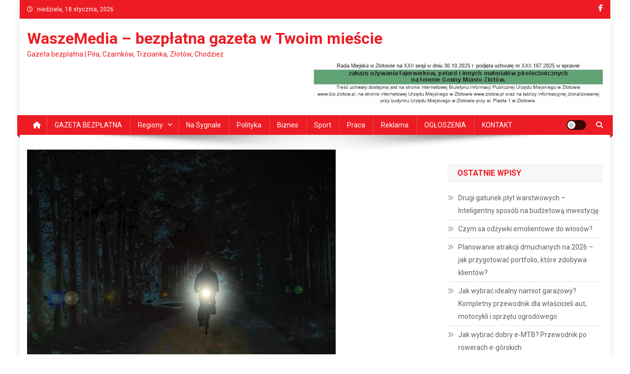

--- FILE ---
content_type: text/html; charset=UTF-8
request_url: https://waszemedia.pl/na-rowerach-noca/
body_size: 12951
content:
<!doctype html>
<html dir="ltr" lang="pl-PL" prefix="og: https://ogp.me/ns#">
<head>
<meta charset="UTF-8">
<meta name="viewport" content="width=device-width, initial-scale=1">
<link rel="profile" href="http://gmpg.org/xfn/11">

<title>Na rowerach nocą - WaszeMedia - bezpłatna gazeta w Twoim mieście</title>

		<!-- All in One SEO 4.9.2 - aioseo.com -->
	<meta name="description" content="CZARNKÓW. Rowerowa Sekcja Turystyczna w Czarnkowie zaprasza miłośników dwóch kółek na kolejna edycję Rowerowego Rajdu Nocnego. Cykliści wystartują 14 sierpnia o godzinie 20.00 sprzed Czarnkowskiego Domu Kultury. Obowiązkowe są odblaski, maseczki i dobry humor. No i symboliczne wpisowe. (Red.) Fot. Pixabay" />
	<meta name="robots" content="max-image-preview:large" />
	<meta name="author" content="Agnieszka Norkowska"/>
	<link rel="canonical" href="https://waszemedia.pl/na-rowerach-noca/" />
	<meta name="generator" content="All in One SEO (AIOSEO) 4.9.2" />
		<meta property="og:locale" content="pl_PL" />
		<meta property="og:site_name" content="WaszeMedia - bezpłatna gazeta w Twoim mieście - Gazeta bezpłatna | Piła, Czarnków, Trzcianka, Złotów, Chodzież" />
		<meta property="og:type" content="article" />
		<meta property="og:title" content="Na rowerach nocą - WaszeMedia - bezpłatna gazeta w Twoim mieście" />
		<meta property="og:description" content="CZARNKÓW. Rowerowa Sekcja Turystyczna w Czarnkowie zaprasza miłośników dwóch kółek na kolejna edycję Rowerowego Rajdu Nocnego. Cykliści wystartują 14 sierpnia o godzinie 20.00 sprzed Czarnkowskiego Domu Kultury. Obowiązkowe są odblaski, maseczki i dobry humor. No i symboliczne wpisowe. (Red.) Fot. Pixabay" />
		<meta property="og:url" content="https://waszemedia.pl/na-rowerach-noca/" />
		<meta property="og:image" content="https://waszemedia.pl/wp-content/uploads/2020/08/Obszar-11.png" />
		<meta property="og:image:secure_url" content="https://waszemedia.pl/wp-content/uploads/2020/08/Obszar-11.png" />
		<meta property="og:image:width" content="627" />
		<meta property="og:image:height" content="461" />
		<meta property="article:published_time" content="2020-08-10T20:15:40+00:00" />
		<meta property="article:modified_time" content="2020-08-10T20:15:42+00:00" />
		<meta name="twitter:card" content="summary" />
		<meta name="twitter:title" content="Na rowerach nocą - WaszeMedia - bezpłatna gazeta w Twoim mieście" />
		<meta name="twitter:description" content="CZARNKÓW. Rowerowa Sekcja Turystyczna w Czarnkowie zaprasza miłośników dwóch kółek na kolejna edycję Rowerowego Rajdu Nocnego. Cykliści wystartują 14 sierpnia o godzinie 20.00 sprzed Czarnkowskiego Domu Kultury. Obowiązkowe są odblaski, maseczki i dobry humor. No i symboliczne wpisowe. (Red.) Fot. Pixabay" />
		<meta name="twitter:image" content="https://waszemedia.pl/wp-content/uploads/2020/08/Obszar-11.png" />
		<script type="application/ld+json" class="aioseo-schema">
			{"@context":"https:\/\/schema.org","@graph":[{"@type":"BlogPosting","@id":"https:\/\/waszemedia.pl\/na-rowerach-noca\/#blogposting","name":"Na rowerach noc\u0105 - WaszeMedia - bezp\u0142atna gazeta w Twoim mie\u015bcie","headline":"Na rowerach noc\u0105","author":{"@id":"https:\/\/waszemedia.pl\/author\/anorkowska\/#author"},"publisher":{"@id":"https:\/\/waszemedia.pl\/#organization"},"image":{"@type":"ImageObject","url":"https:\/\/waszemedia.pl\/wp-content\/uploads\/2020\/08\/Obszar-11.png","width":627,"height":461},"datePublished":"2020-08-10T20:15:40+00:00","dateModified":"2020-08-10T20:15:42+00:00","inLanguage":"pl-PL","mainEntityOfPage":{"@id":"https:\/\/waszemedia.pl\/na-rowerach-noca\/#webpage"},"isPartOf":{"@id":"https:\/\/waszemedia.pl\/na-rowerach-noca\/#webpage"},"articleSection":"Czarnk\u00f3w, Najnowsze, Sport, Wydarzenia"},{"@type":"BreadcrumbList","@id":"https:\/\/waszemedia.pl\/na-rowerach-noca\/#breadcrumblist","itemListElement":[{"@type":"ListItem","@id":"https:\/\/waszemedia.pl#listItem","position":1,"name":"Home","item":"https:\/\/waszemedia.pl","nextItem":{"@type":"ListItem","@id":"https:\/\/waszemedia.pl\/category\/regiony\/#listItem","name":"Regiony"}},{"@type":"ListItem","@id":"https:\/\/waszemedia.pl\/category\/regiony\/#listItem","position":2,"name":"Regiony","item":"https:\/\/waszemedia.pl\/category\/regiony\/","nextItem":{"@type":"ListItem","@id":"https:\/\/waszemedia.pl\/category\/regiony\/czarnkow\/#listItem","name":"Czarnk\u00f3w"},"previousItem":{"@type":"ListItem","@id":"https:\/\/waszemedia.pl#listItem","name":"Home"}},{"@type":"ListItem","@id":"https:\/\/waszemedia.pl\/category\/regiony\/czarnkow\/#listItem","position":3,"name":"Czarnk\u00f3w","item":"https:\/\/waszemedia.pl\/category\/regiony\/czarnkow\/","nextItem":{"@type":"ListItem","@id":"https:\/\/waszemedia.pl\/na-rowerach-noca\/#listItem","name":"Na rowerach noc\u0105"},"previousItem":{"@type":"ListItem","@id":"https:\/\/waszemedia.pl\/category\/regiony\/#listItem","name":"Regiony"}},{"@type":"ListItem","@id":"https:\/\/waszemedia.pl\/na-rowerach-noca\/#listItem","position":4,"name":"Na rowerach noc\u0105","previousItem":{"@type":"ListItem","@id":"https:\/\/waszemedia.pl\/category\/regiony\/czarnkow\/#listItem","name":"Czarnk\u00f3w"}}]},{"@type":"Organization","@id":"https:\/\/waszemedia.pl\/#organization","name":"WaszeMedia - bezp\u0142atna gazeta w Twoim mie\u015bcie","description":"Gazeta bezp\u0142atna | Pi\u0142a, Czarnk\u00f3w, Trzcianka, Z\u0142ot\u00f3w, Chodzie\u017c","url":"https:\/\/waszemedia.pl\/"},{"@type":"Person","@id":"https:\/\/waszemedia.pl\/author\/anorkowska\/#author","url":"https:\/\/waszemedia.pl\/author\/anorkowska\/","name":"Agnieszka Norkowska"},{"@type":"WebPage","@id":"https:\/\/waszemedia.pl\/na-rowerach-noca\/#webpage","url":"https:\/\/waszemedia.pl\/na-rowerach-noca\/","name":"Na rowerach noc\u0105 - WaszeMedia - bezp\u0142atna gazeta w Twoim mie\u015bcie","description":"CZARNK\u00d3W. Rowerowa Sekcja Turystyczna w Czarnkowie zaprasza mi\u0142o\u015bnik\u00f3w dw\u00f3ch k\u00f3\u0142ek na kolejna edycj\u0119 Rowerowego Rajdu Nocnego. Cykli\u015bci wystartuj\u0105 14 sierpnia o godzinie 20.00 sprzed Czarnkowskiego Domu Kultury. Obowi\u0105zkowe s\u0105 odblaski, maseczki i dobry humor. No i symboliczne wpisowe. (Red.) Fot. Pixabay","inLanguage":"pl-PL","isPartOf":{"@id":"https:\/\/waszemedia.pl\/#website"},"breadcrumb":{"@id":"https:\/\/waszemedia.pl\/na-rowerach-noca\/#breadcrumblist"},"author":{"@id":"https:\/\/waszemedia.pl\/author\/anorkowska\/#author"},"creator":{"@id":"https:\/\/waszemedia.pl\/author\/anorkowska\/#author"},"image":{"@type":"ImageObject","url":"https:\/\/waszemedia.pl\/wp-content\/uploads\/2020\/08\/Obszar-11.png","@id":"https:\/\/waszemedia.pl\/na-rowerach-noca\/#mainImage","width":627,"height":461},"primaryImageOfPage":{"@id":"https:\/\/waszemedia.pl\/na-rowerach-noca\/#mainImage"},"datePublished":"2020-08-10T20:15:40+00:00","dateModified":"2020-08-10T20:15:42+00:00"},{"@type":"WebSite","@id":"https:\/\/waszemedia.pl\/#website","url":"https:\/\/waszemedia.pl\/","name":"WaszeMedia - bezp\u0142atna gazeta w Twoim mie\u015bcie","description":"Gazeta bezp\u0142atna | Pi\u0142a, Czarnk\u00f3w, Trzcianka, Z\u0142ot\u00f3w, Chodzie\u017c","inLanguage":"pl-PL","publisher":{"@id":"https:\/\/waszemedia.pl\/#organization"}}]}
		</script>
		<!-- All in One SEO -->

<link rel='dns-prefetch' href='//fonts.googleapis.com' />
<link rel='dns-prefetch' href='//s.w.org' />
<link rel="alternate" type="application/rss+xml" title="WaszeMedia - bezpłatna gazeta w Twoim mieście &raquo; Kanał z wpisami" href="https://waszemedia.pl/feed/" />
<link rel="alternate" type="application/rss+xml" title="WaszeMedia - bezpłatna gazeta w Twoim mieście &raquo; Kanał z komentarzami" href="https://waszemedia.pl/comments/feed/" />
		<!-- This site uses the Google Analytics by MonsterInsights plugin v9.10.1 - Using Analytics tracking - https://www.monsterinsights.com/ -->
		<!-- Note: MonsterInsights is not currently configured on this site. The site owner needs to authenticate with Google Analytics in the MonsterInsights settings panel. -->
					<!-- No tracking code set -->
				<!-- / Google Analytics by MonsterInsights -->
		<script type="text/javascript">
window._wpemojiSettings = {"baseUrl":"https:\/\/s.w.org\/images\/core\/emoji\/14.0.0\/72x72\/","ext":".png","svgUrl":"https:\/\/s.w.org\/images\/core\/emoji\/14.0.0\/svg\/","svgExt":".svg","source":{"concatemoji":"https:\/\/waszemedia.pl\/wp-includes\/js\/wp-emoji-release.min.js?ver=6.0.11"}};
/*! This file is auto-generated */
!function(e,a,t){var n,r,o,i=a.createElement("canvas"),p=i.getContext&&i.getContext("2d");function s(e,t){var a=String.fromCharCode,e=(p.clearRect(0,0,i.width,i.height),p.fillText(a.apply(this,e),0,0),i.toDataURL());return p.clearRect(0,0,i.width,i.height),p.fillText(a.apply(this,t),0,0),e===i.toDataURL()}function c(e){var t=a.createElement("script");t.src=e,t.defer=t.type="text/javascript",a.getElementsByTagName("head")[0].appendChild(t)}for(o=Array("flag","emoji"),t.supports={everything:!0,everythingExceptFlag:!0},r=0;r<o.length;r++)t.supports[o[r]]=function(e){if(!p||!p.fillText)return!1;switch(p.textBaseline="top",p.font="600 32px Arial",e){case"flag":return s([127987,65039,8205,9895,65039],[127987,65039,8203,9895,65039])?!1:!s([55356,56826,55356,56819],[55356,56826,8203,55356,56819])&&!s([55356,57332,56128,56423,56128,56418,56128,56421,56128,56430,56128,56423,56128,56447],[55356,57332,8203,56128,56423,8203,56128,56418,8203,56128,56421,8203,56128,56430,8203,56128,56423,8203,56128,56447]);case"emoji":return!s([129777,127995,8205,129778,127999],[129777,127995,8203,129778,127999])}return!1}(o[r]),t.supports.everything=t.supports.everything&&t.supports[o[r]],"flag"!==o[r]&&(t.supports.everythingExceptFlag=t.supports.everythingExceptFlag&&t.supports[o[r]]);t.supports.everythingExceptFlag=t.supports.everythingExceptFlag&&!t.supports.flag,t.DOMReady=!1,t.readyCallback=function(){t.DOMReady=!0},t.supports.everything||(n=function(){t.readyCallback()},a.addEventListener?(a.addEventListener("DOMContentLoaded",n,!1),e.addEventListener("load",n,!1)):(e.attachEvent("onload",n),a.attachEvent("onreadystatechange",function(){"complete"===a.readyState&&t.readyCallback()})),(e=t.source||{}).concatemoji?c(e.concatemoji):e.wpemoji&&e.twemoji&&(c(e.twemoji),c(e.wpemoji)))}(window,document,window._wpemojiSettings);
</script>
<style type="text/css">
img.wp-smiley,
img.emoji {
	display: inline !important;
	border: none !important;
	box-shadow: none !important;
	height: 1em !important;
	width: 1em !important;
	margin: 0 0.07em !important;
	vertical-align: -0.1em !important;
	background: none !important;
	padding: 0 !important;
}
</style>
	<link rel='stylesheet' id='wp-block-library-css'  href='https://waszemedia.pl/wp-includes/css/dist/block-library/style.min.css?ver=6.0.11' type='text/css' media='all' />
<link rel='stylesheet' id='aioseo/css/src/vue/standalone/blocks/table-of-contents/global.scss-css'  href='https://waszemedia.pl/wp-content/plugins/all-in-one-seo-pack/dist/Lite/assets/css/table-of-contents/global.e90f6d47.css?ver=4.9.2' type='text/css' media='all' />
<style id='global-styles-inline-css' type='text/css'>
body{--wp--preset--color--black: #000000;--wp--preset--color--cyan-bluish-gray: #abb8c3;--wp--preset--color--white: #ffffff;--wp--preset--color--pale-pink: #f78da7;--wp--preset--color--vivid-red: #cf2e2e;--wp--preset--color--luminous-vivid-orange: #ff6900;--wp--preset--color--luminous-vivid-amber: #fcb900;--wp--preset--color--light-green-cyan: #7bdcb5;--wp--preset--color--vivid-green-cyan: #00d084;--wp--preset--color--pale-cyan-blue: #8ed1fc;--wp--preset--color--vivid-cyan-blue: #0693e3;--wp--preset--color--vivid-purple: #9b51e0;--wp--preset--gradient--vivid-cyan-blue-to-vivid-purple: linear-gradient(135deg,rgba(6,147,227,1) 0%,rgb(155,81,224) 100%);--wp--preset--gradient--light-green-cyan-to-vivid-green-cyan: linear-gradient(135deg,rgb(122,220,180) 0%,rgb(0,208,130) 100%);--wp--preset--gradient--luminous-vivid-amber-to-luminous-vivid-orange: linear-gradient(135deg,rgba(252,185,0,1) 0%,rgba(255,105,0,1) 100%);--wp--preset--gradient--luminous-vivid-orange-to-vivid-red: linear-gradient(135deg,rgba(255,105,0,1) 0%,rgb(207,46,46) 100%);--wp--preset--gradient--very-light-gray-to-cyan-bluish-gray: linear-gradient(135deg,rgb(238,238,238) 0%,rgb(169,184,195) 100%);--wp--preset--gradient--cool-to-warm-spectrum: linear-gradient(135deg,rgb(74,234,220) 0%,rgb(151,120,209) 20%,rgb(207,42,186) 40%,rgb(238,44,130) 60%,rgb(251,105,98) 80%,rgb(254,248,76) 100%);--wp--preset--gradient--blush-light-purple: linear-gradient(135deg,rgb(255,206,236) 0%,rgb(152,150,240) 100%);--wp--preset--gradient--blush-bordeaux: linear-gradient(135deg,rgb(254,205,165) 0%,rgb(254,45,45) 50%,rgb(107,0,62) 100%);--wp--preset--gradient--luminous-dusk: linear-gradient(135deg,rgb(255,203,112) 0%,rgb(199,81,192) 50%,rgb(65,88,208) 100%);--wp--preset--gradient--pale-ocean: linear-gradient(135deg,rgb(255,245,203) 0%,rgb(182,227,212) 50%,rgb(51,167,181) 100%);--wp--preset--gradient--electric-grass: linear-gradient(135deg,rgb(202,248,128) 0%,rgb(113,206,126) 100%);--wp--preset--gradient--midnight: linear-gradient(135deg,rgb(2,3,129) 0%,rgb(40,116,252) 100%);--wp--preset--duotone--dark-grayscale: url('#wp-duotone-dark-grayscale');--wp--preset--duotone--grayscale: url('#wp-duotone-grayscale');--wp--preset--duotone--purple-yellow: url('#wp-duotone-purple-yellow');--wp--preset--duotone--blue-red: url('#wp-duotone-blue-red');--wp--preset--duotone--midnight: url('#wp-duotone-midnight');--wp--preset--duotone--magenta-yellow: url('#wp-duotone-magenta-yellow');--wp--preset--duotone--purple-green: url('#wp-duotone-purple-green');--wp--preset--duotone--blue-orange: url('#wp-duotone-blue-orange');--wp--preset--font-size--small: 13px;--wp--preset--font-size--medium: 20px;--wp--preset--font-size--large: 36px;--wp--preset--font-size--x-large: 42px;}.has-black-color{color: var(--wp--preset--color--black) !important;}.has-cyan-bluish-gray-color{color: var(--wp--preset--color--cyan-bluish-gray) !important;}.has-white-color{color: var(--wp--preset--color--white) !important;}.has-pale-pink-color{color: var(--wp--preset--color--pale-pink) !important;}.has-vivid-red-color{color: var(--wp--preset--color--vivid-red) !important;}.has-luminous-vivid-orange-color{color: var(--wp--preset--color--luminous-vivid-orange) !important;}.has-luminous-vivid-amber-color{color: var(--wp--preset--color--luminous-vivid-amber) !important;}.has-light-green-cyan-color{color: var(--wp--preset--color--light-green-cyan) !important;}.has-vivid-green-cyan-color{color: var(--wp--preset--color--vivid-green-cyan) !important;}.has-pale-cyan-blue-color{color: var(--wp--preset--color--pale-cyan-blue) !important;}.has-vivid-cyan-blue-color{color: var(--wp--preset--color--vivid-cyan-blue) !important;}.has-vivid-purple-color{color: var(--wp--preset--color--vivid-purple) !important;}.has-black-background-color{background-color: var(--wp--preset--color--black) !important;}.has-cyan-bluish-gray-background-color{background-color: var(--wp--preset--color--cyan-bluish-gray) !important;}.has-white-background-color{background-color: var(--wp--preset--color--white) !important;}.has-pale-pink-background-color{background-color: var(--wp--preset--color--pale-pink) !important;}.has-vivid-red-background-color{background-color: var(--wp--preset--color--vivid-red) !important;}.has-luminous-vivid-orange-background-color{background-color: var(--wp--preset--color--luminous-vivid-orange) !important;}.has-luminous-vivid-amber-background-color{background-color: var(--wp--preset--color--luminous-vivid-amber) !important;}.has-light-green-cyan-background-color{background-color: var(--wp--preset--color--light-green-cyan) !important;}.has-vivid-green-cyan-background-color{background-color: var(--wp--preset--color--vivid-green-cyan) !important;}.has-pale-cyan-blue-background-color{background-color: var(--wp--preset--color--pale-cyan-blue) !important;}.has-vivid-cyan-blue-background-color{background-color: var(--wp--preset--color--vivid-cyan-blue) !important;}.has-vivid-purple-background-color{background-color: var(--wp--preset--color--vivid-purple) !important;}.has-black-border-color{border-color: var(--wp--preset--color--black) !important;}.has-cyan-bluish-gray-border-color{border-color: var(--wp--preset--color--cyan-bluish-gray) !important;}.has-white-border-color{border-color: var(--wp--preset--color--white) !important;}.has-pale-pink-border-color{border-color: var(--wp--preset--color--pale-pink) !important;}.has-vivid-red-border-color{border-color: var(--wp--preset--color--vivid-red) !important;}.has-luminous-vivid-orange-border-color{border-color: var(--wp--preset--color--luminous-vivid-orange) !important;}.has-luminous-vivid-amber-border-color{border-color: var(--wp--preset--color--luminous-vivid-amber) !important;}.has-light-green-cyan-border-color{border-color: var(--wp--preset--color--light-green-cyan) !important;}.has-vivid-green-cyan-border-color{border-color: var(--wp--preset--color--vivid-green-cyan) !important;}.has-pale-cyan-blue-border-color{border-color: var(--wp--preset--color--pale-cyan-blue) !important;}.has-vivid-cyan-blue-border-color{border-color: var(--wp--preset--color--vivid-cyan-blue) !important;}.has-vivid-purple-border-color{border-color: var(--wp--preset--color--vivid-purple) !important;}.has-vivid-cyan-blue-to-vivid-purple-gradient-background{background: var(--wp--preset--gradient--vivid-cyan-blue-to-vivid-purple) !important;}.has-light-green-cyan-to-vivid-green-cyan-gradient-background{background: var(--wp--preset--gradient--light-green-cyan-to-vivid-green-cyan) !important;}.has-luminous-vivid-amber-to-luminous-vivid-orange-gradient-background{background: var(--wp--preset--gradient--luminous-vivid-amber-to-luminous-vivid-orange) !important;}.has-luminous-vivid-orange-to-vivid-red-gradient-background{background: var(--wp--preset--gradient--luminous-vivid-orange-to-vivid-red) !important;}.has-very-light-gray-to-cyan-bluish-gray-gradient-background{background: var(--wp--preset--gradient--very-light-gray-to-cyan-bluish-gray) !important;}.has-cool-to-warm-spectrum-gradient-background{background: var(--wp--preset--gradient--cool-to-warm-spectrum) !important;}.has-blush-light-purple-gradient-background{background: var(--wp--preset--gradient--blush-light-purple) !important;}.has-blush-bordeaux-gradient-background{background: var(--wp--preset--gradient--blush-bordeaux) !important;}.has-luminous-dusk-gradient-background{background: var(--wp--preset--gradient--luminous-dusk) !important;}.has-pale-ocean-gradient-background{background: var(--wp--preset--gradient--pale-ocean) !important;}.has-electric-grass-gradient-background{background: var(--wp--preset--gradient--electric-grass) !important;}.has-midnight-gradient-background{background: var(--wp--preset--gradient--midnight) !important;}.has-small-font-size{font-size: var(--wp--preset--font-size--small) !important;}.has-medium-font-size{font-size: var(--wp--preset--font-size--medium) !important;}.has-large-font-size{font-size: var(--wp--preset--font-size--large) !important;}.has-x-large-font-size{font-size: var(--wp--preset--font-size--x-large) !important;}
</style>
<link rel='stylesheet' id='news-portal-fonts-css'  href='https://fonts.googleapis.com/css?family=Roboto+Condensed%3A300italic%2C400italic%2C700italic%2C400%2C300%2C700%7CRoboto%3A300%2C400%2C400i%2C500%2C700%7CTitillium+Web%3A400%2C600%2C700%2C300&#038;subset=latin%2Clatin-ext' type='text/css' media='all' />
<link rel='stylesheet' id='news-portal-font-awesome-css'  href='https://waszemedia.pl/wp-content/themes/news-portal/assets/library/font-awesome/css/all.min.css?ver=6.5.1' type='text/css' media='all' />
<link rel='stylesheet' id='lightslider-style-css'  href='https://waszemedia.pl/wp-content/themes/news-portal/assets/library/lightslider/css/lightslider.min.css?ver=1.1.6' type='text/css' media='all' />
<link rel='stylesheet' id='news-portal-style-css'  href='https://waszemedia.pl/wp-content/themes/news-portal/style.css?ver=1.5.11' type='text/css' media='all' />
<link rel='stylesheet' id='news-portal-dark-style-css'  href='https://waszemedia.pl/wp-content/themes/news-portal/assets/css/np-dark.css?ver=1.5.11' type='text/css' media='all' />
<link rel='stylesheet' id='news-portal-preloader-style-css'  href='https://waszemedia.pl/wp-content/themes/news-portal/assets/css/np-preloader.css?ver=1.5.11' type='text/css' media='all' />
<link rel='stylesheet' id='news-portal-responsive-style-css'  href='https://waszemedia.pl/wp-content/themes/news-portal/assets/css/np-responsive.css?ver=1.5.11' type='text/css' media='all' />
<script type='text/javascript' src='https://waszemedia.pl/wp-includes/js/jquery/jquery.min.js?ver=3.6.0' id='jquery-core-js'></script>
<script type='text/javascript' src='https://waszemedia.pl/wp-includes/js/jquery/jquery-migrate.min.js?ver=3.3.2' id='jquery-migrate-js'></script>
<link rel="https://api.w.org/" href="https://waszemedia.pl/wp-json/" /><link rel="alternate" type="application/json" href="https://waszemedia.pl/wp-json/wp/v2/posts/37203" /><link rel="EditURI" type="application/rsd+xml" title="RSD" href="https://waszemedia.pl/xmlrpc.php?rsd" />
<link rel="wlwmanifest" type="application/wlwmanifest+xml" href="https://waszemedia.pl/wp-includes/wlwmanifest.xml" /> 
<meta name="generator" content="WordPress 6.0.11" />
<link rel='shortlink' href='https://waszemedia.pl/?p=37203' />
<link rel="alternate" type="application/json+oembed" href="https://waszemedia.pl/wp-json/oembed/1.0/embed?url=https%3A%2F%2Fwaszemedia.pl%2Fna-rowerach-noca%2F" />
<link rel="alternate" type="text/xml+oembed" href="https://waszemedia.pl/wp-json/oembed/1.0/embed?url=https%3A%2F%2Fwaszemedia.pl%2Fna-rowerach-noca%2F&#038;format=xml" />

<!-- This site is using AdRotate v5.17.2 to display their advertisements - https://ajdg.solutions/ -->
<!-- AdRotate CSS -->
<style type="text/css" media="screen">
	.g { margin:0px; padding:0px; overflow:hidden; line-height:1; zoom:1; }
	.g img { height:auto; }
	.g-col { position:relative; float:left; }
	.g-col:first-child { margin-left: 0; }
	.g-col:last-child { margin-right: 0; }
	.g-3 { min-width:30px; max-width:1350px; margin: 0 auto; }
	.b-3 { margin:30px; }
	.g-1 { min-width:0px; max-width:960px; margin: 0 auto; }
	.b-1 { margin:0px; }
	.g-3 { min-width:30px; max-width:1350px; margin: 0 auto; }
	.b-3 { margin:30px; }
	.g-6 { min-width:0px; max-width:780px; margin: 0 auto; }
	.b-6 { margin:30px 0px 0px 0px; }
	.g-7 { min-width:0px; max-width:780px; margin: 0 auto; }
	.b-7 { margin:30px 0px 0px 0px; }
	@media only screen and (max-width: 480px) {
		.g-col, .g-dyn, .g-single { width:100%; margin-left:0; margin-right:0; }
	}
</style>
<!-- /AdRotate CSS -->

<!-- Analytics by WP Statistics - https://wp-statistics.com -->
		<style type="text/css" id="wp-custom-css">
			.widget-title {
	color: #aaaaaa;
}
#masthead .site-branding {
	margin-top: 0px !important;
	margin-bottom: 0px;
}

.np-header-ads-area .widget {
	margin-bottom: 0px;
}

.np-header-ads-area img {
	max-width:720px
}

.widget.news_portal_featured_slider .np-article-thumb img {
	width: 100%;
}

.widget.news_portal_featured_slider .np-post-thumb {
	height:194px;
}
.np-post-thumb img {
min-width: 100%;
    min-height: 100%;
}

.widget.news_portal_featured_slider .featured-posts .post-cats-list {
	display: none;
}

.np-slide-content-wrap .post-title a, .news_portal_featured_posts .np-single-post .np-post-content .np-post-title a, .news_portal_carousel .np-single-post .np-post-title a, .news_portal_block_posts .layout3 .np-primary-block-wrap .np-single-post .np-post-title a, .np-post-title.large-size, .np-post-title.small-size {
	text-transform: none;
}

.widget.adrotate_widgets .g-single {
	text-align: center;
}

.np-home-top-section .widget.adrotate_widgets {
	text-align: center;
}
@media only screen and (max-width: 600px) {
	.g .g-col {
		margin-bottom: 10px;
	}
}
@media only screen and (min-width: 600px) {

.np-home-top-section .widget.adrotate_widgets .g-3 {display: inline-block;}
.g.g-3, .g.g-6 { width:100%; max-width: none; }
.g.g-3 .g-col.b-3{
	width:33%;
	margin: 0px;
}
.g.g-6 .g-col.b-6{
	width:50%;
	margin: 0px;
}
}		</style>
		<!--News Portal CSS -->
<style type="text/css">
.category-button.np-cat-15 a{background:#00a9e0}.category-button.np-cat-15 a:hover{background:#0077ae}.np-block-title .np-cat-15{color:#00a9e0}.category-button.np-cat-10 a{background:#00a9e0}.category-button.np-cat-10 a:hover{background:#0077ae}.np-block-title .np-cat-10{color:#00a9e0}.category-button.np-cat-8 a{background:#00a9e0}.category-button.np-cat-8 a:hover{background:#0077ae}.np-block-title .np-cat-8{color:#00a9e0}.category-button.np-cat-70 a{background:#00a9e0}.category-button.np-cat-70 a:hover{background:#0077ae}.np-block-title .np-cat-70{color:#00a9e0}.category-button.np-cat-91 a{background:#00a9e0}.category-button.np-cat-91 a:hover{background:#0077ae}.np-block-title .np-cat-91{color:#00a9e0}.category-button.np-cat-90 a{background:#00a9e0}.category-button.np-cat-90 a:hover{background:#0077ae}.np-block-title .np-cat-90{color:#00a9e0}.category-button.np-cat-77 a{background:#00a9e0}.category-button.np-cat-77 a:hover{background:#0077ae}.np-block-title .np-cat-77{color:#00a9e0}.category-button.np-cat-23 a{background:#00a9e0}.category-button.np-cat-23 a:hover{background:#0077ae}.np-block-title .np-cat-23{color:#00a9e0}.category-button.np-cat-42 a{background:#00a9e0}.category-button.np-cat-42 a:hover{background:#0077ae}.np-block-title .np-cat-42{color:#00a9e0}.category-button.np-cat-20 a{background:#00a9e0}.category-button.np-cat-20 a:hover{background:#0077ae}.np-block-title .np-cat-20{color:#00a9e0}.category-button.np-cat-18 a{background:#00a9e0}.category-button.np-cat-18 a:hover{background:#0077ae}.np-block-title .np-cat-18{color:#00a9e0}.category-button.np-cat-19 a{background:#00a9e0}.category-button.np-cat-19 a:hover{background:#0077ae}.np-block-title .np-cat-19{color:#00a9e0}.category-button.np-cat-7 a{background:#00a9e0}.category-button.np-cat-7 a:hover{background:#0077ae}.np-block-title .np-cat-7{color:#00a9e0}.category-button.np-cat-69 a{background:#00a9e0}.category-button.np-cat-69 a:hover{background:#0077ae}.np-block-title .np-cat-69{color:#00a9e0}.category-button.np-cat-17 a{background:#00a9e0}.category-button.np-cat-17 a:hover{background:#0077ae}.np-block-title .np-cat-17{color:#00a9e0}.category-button.np-cat-13 a{background:#00a9e0}.category-button.np-cat-13 a:hover{background:#0077ae}.np-block-title .np-cat-13{color:#00a9e0}.category-button.np-cat-6 a{background:#00a9e0}.category-button.np-cat-6 a:hover{background:#0077ae}.np-block-title .np-cat-6{color:#00a9e0}.category-button.np-cat-542 a{background:#00a9e0}.category-button.np-cat-542 a:hover{background:#0077ae}.np-block-title .np-cat-542{color:#00a9e0}.category-button.np-cat-544 a{background:#00a9e0}.category-button.np-cat-544 a:hover{background:#0077ae}.np-block-title .np-cat-544{color:#00a9e0}.category-button.np-cat-14 a{background:#00a9e0}.category-button.np-cat-14 a:hover{background:#0077ae}.np-block-title .np-cat-14{color:#00a9e0}.category-button.np-cat-543 a{background:#00a9e0}.category-button.np-cat-543 a:hover{background:#0077ae}.np-block-title .np-cat-543{color:#00a9e0}.category-button.np-cat-9 a{background:#00a9e0}.category-button.np-cat-9 a:hover{background:#0077ae}.np-block-title .np-cat-9{color:#00a9e0}.category-button.np-cat-575 a{background:#00a9e0}.category-button.np-cat-575 a:hover{background:#0077ae}.np-block-title .np-cat-575{color:#00a9e0}.category-button.np-cat-11 a{background:#00a9e0}.category-button.np-cat-11 a:hover{background:#0077ae}.np-block-title .np-cat-11{color:#00a9e0}.category-button.np-cat-1 a{background:#00a9e0}.category-button.np-cat-1 a:hover{background:#0077ae}.np-block-title .np-cat-1{color:#00a9e0}.category-button.np-cat-68 a{background:#00a9e0}.category-button.np-cat-68 a:hover{background:#0077ae}.np-block-title .np-cat-68{color:#00a9e0}.category-button.np-cat-82 a{background:#00a9e0}.category-button.np-cat-82 a:hover{background:#0077ae}.np-block-title .np-cat-82{color:#00a9e0}.category-button.np-cat-12 a{background:#00a9e0}.category-button.np-cat-12 a:hover{background:#0077ae}.np-block-title .np-cat-12{color:#00a9e0}.navigation .nav-links a,.bttn,button,input[type='button'],input[type='reset'],input[type='submit'],.navigation .nav-links a:hover,.bttn:hover,button,input[type='button']:hover,input[type='reset']:hover,input[type='submit']:hover,.widget_search .search-submit,.edit-link .post-edit-link,.reply .comment-reply-link,.np-top-header-wrap,.np-header-menu-wrapper,#site-navigation ul.sub-menu,#site-navigation ul.children,.np-header-menu-wrapper::before,.np-header-menu-wrapper::after,.np-header-search-wrapper .search-form-main .search-submit,.news_portal_slider .lSAction > a:hover,.news_portal_default_tabbed ul.widget-tabs li,.np-full-width-title-nav-wrap .carousel-nav-action .carousel-controls:hover,.news_portal_social_media .social-link a,.np-archive-more .np-button:hover,.error404 .page-title,#np-scrollup,.news_portal_featured_slider .slider-posts .lSAction > a:hover,div.wpforms-container-full .wpforms-form input[type='submit'],div.wpforms-container-full .wpforms-form button[type='submit'],div.wpforms-container-full .wpforms-form .wpforms-page-button,div.wpforms-container-full .wpforms-form input[type='submit']:hover,div.wpforms-container-full .wpforms-form button[type='submit']:hover,div.wpforms-container-full .wpforms-form .wpforms-page-button:hover,.widget.widget_tag_cloud a:hover{background:#ed1c24}
.home .np-home-icon a,.np-home-icon a:hover,#site-navigation ul li:hover > a,#site-navigation ul li.current-menu-item > a,#site-navigation ul li.current_page_item > a,#site-navigation ul li.current-menu-ancestor > a,#site-navigation ul li.focus > a,.news_portal_default_tabbed ul.widget-tabs li.ui-tabs-active,.news_portal_default_tabbed ul.widget-tabs li:hover,.menu-toggle:hover,.menu-toggle:focus{background:#bb0000}
.np-header-menu-block-wrap::before,.np-header-menu-block-wrap::after{border-right-color:#bb0000}
a,a:hover,a:focus,a:active,.widget a:hover,.widget a:hover::before,.widget li:hover::before,.entry-footer a:hover,.comment-author .fn .url:hover,#cancel-comment-reply-link,#cancel-comment-reply-link:before,.logged-in-as a,.np-slide-content-wrap .post-title a:hover,#top-footer .widget a:hover,#top-footer .widget a:hover:before,#top-footer .widget li:hover:before,.news_portal_featured_posts .np-single-post .np-post-content .np-post-title a:hover,.news_portal_fullwidth_posts .np-single-post .np-post-title a:hover,.news_portal_block_posts .layout3 .np-primary-block-wrap .np-single-post .np-post-title a:hover,.news_portal_featured_posts .layout2 .np-single-post-wrap .np-post-content .np-post-title a:hover,.np-block-title,.widget-title,.page-header .page-title,.np-related-title,.np-post-meta span:hover,.np-post-meta span a:hover,.news_portal_featured_posts .layout2 .np-single-post-wrap .np-post-content .np-post-meta span:hover,.news_portal_featured_posts .layout2 .np-single-post-wrap .np-post-content .np-post-meta span a:hover,.np-post-title.small-size a:hover,#footer-navigation ul li a:hover,.entry-title a:hover,.entry-meta span a:hover,.entry-meta span:hover,.np-post-meta span:hover,.np-post-meta span a:hover,.news_portal_featured_posts .np-single-post-wrap .np-post-content .np-post-meta span:hover,.news_portal_featured_posts .np-single-post-wrap .np-post-content .np-post-meta span a:hover,.news_portal_featured_slider .featured-posts .np-single-post .np-post-content .np-post-title a:hover,.news-portal-search-results-wrap .news-portal-search-article-item .news-portal-search-post-element .posted-on:hover a,.news-portal-search-results-wrap .news-portal-search-article-item .news-portal-search-post-element .posted-on:hover:before,.news-portal-search-results-wrap .news-portal-search-article-item .news-portal-search-post-element .news-portal-search-post-title a:hover,.np-block-title,.widget-title,.page-header .page-title,.np-related-title,.widget_block .wp-block-group__inner-container > h1,.widget_block .wp-block-group__inner-container > h2,.widget_block .wp-block-group__inner-container > h3,.widget_block .wp-block-group__inner-container > h4,.widget_block .wp-block-group__inner-container > h5,.widget_block .wp-block-group__inner-container > h6{color:#ed1c24}
.site-mode--dark .news_portal_featured_posts .np-single-post-wrap .np-post-content .np-post-title a:hover,.site-mode--dark .np-post-title.large-size a:hover,.site-mode--dark .np-post-title.small-size a:hover,.site-mode--dark .news-ticker-title>a:hover,.site-mode--dark .np-archive-post-content-wrapper .entry-title a:hover,.site-mode--dark h1.entry-title:hover,.site-mode--dark .news_portal_block_posts .layout4 .np-post-title a:hover{color:#ed1c24}
.navigation .nav-links a,.bttn,button,input[type='button'],input[type='reset'],input[type='submit'],.widget_search .search-submit,.np-archive-more .np-button:hover,.widget.widget_tag_cloud a:hover{border-color:#ed1c24}
.comment-list .comment-body,.np-header-search-wrapper .search-form-main{border-top-color:#ed1c24}
.np-header-search-wrapper .search-form-main:before{border-bottom-color:#ed1c24}
@media (max-width:768px){#site-navigation,.main-small-navigation li.current-menu-item > .sub-toggle i{background:#ed1c24 !important}}
.news-portal-wave .np-rect,.news-portal-three-bounce .np-child,.news-portal-folding-cube .np-cube:before{background-color:#ed1c24}
.site-title a,.site-description{color:#ed1c24}
</style></head>

<body class="post-template-default single single-post postid-37203 single-format-standard group-blog right-sidebar boxed_layout site-mode--light">

<svg xmlns="http://www.w3.org/2000/svg" viewBox="0 0 0 0" width="0" height="0" focusable="false" role="none" style="visibility: hidden; position: absolute; left: -9999px; overflow: hidden;" ><defs><filter id="wp-duotone-dark-grayscale"><feColorMatrix color-interpolation-filters="sRGB" type="matrix" values=" .299 .587 .114 0 0 .299 .587 .114 0 0 .299 .587 .114 0 0 .299 .587 .114 0 0 " /><feComponentTransfer color-interpolation-filters="sRGB" ><feFuncR type="table" tableValues="0 0.49803921568627" /><feFuncG type="table" tableValues="0 0.49803921568627" /><feFuncB type="table" tableValues="0 0.49803921568627" /><feFuncA type="table" tableValues="1 1" /></feComponentTransfer><feComposite in2="SourceGraphic" operator="in" /></filter></defs></svg><svg xmlns="http://www.w3.org/2000/svg" viewBox="0 0 0 0" width="0" height="0" focusable="false" role="none" style="visibility: hidden; position: absolute; left: -9999px; overflow: hidden;" ><defs><filter id="wp-duotone-grayscale"><feColorMatrix color-interpolation-filters="sRGB" type="matrix" values=" .299 .587 .114 0 0 .299 .587 .114 0 0 .299 .587 .114 0 0 .299 .587 .114 0 0 " /><feComponentTransfer color-interpolation-filters="sRGB" ><feFuncR type="table" tableValues="0 1" /><feFuncG type="table" tableValues="0 1" /><feFuncB type="table" tableValues="0 1" /><feFuncA type="table" tableValues="1 1" /></feComponentTransfer><feComposite in2="SourceGraphic" operator="in" /></filter></defs></svg><svg xmlns="http://www.w3.org/2000/svg" viewBox="0 0 0 0" width="0" height="0" focusable="false" role="none" style="visibility: hidden; position: absolute; left: -9999px; overflow: hidden;" ><defs><filter id="wp-duotone-purple-yellow"><feColorMatrix color-interpolation-filters="sRGB" type="matrix" values=" .299 .587 .114 0 0 .299 .587 .114 0 0 .299 .587 .114 0 0 .299 .587 .114 0 0 " /><feComponentTransfer color-interpolation-filters="sRGB" ><feFuncR type="table" tableValues="0.54901960784314 0.98823529411765" /><feFuncG type="table" tableValues="0 1" /><feFuncB type="table" tableValues="0.71764705882353 0.25490196078431" /><feFuncA type="table" tableValues="1 1" /></feComponentTransfer><feComposite in2="SourceGraphic" operator="in" /></filter></defs></svg><svg xmlns="http://www.w3.org/2000/svg" viewBox="0 0 0 0" width="0" height="0" focusable="false" role="none" style="visibility: hidden; position: absolute; left: -9999px; overflow: hidden;" ><defs><filter id="wp-duotone-blue-red"><feColorMatrix color-interpolation-filters="sRGB" type="matrix" values=" .299 .587 .114 0 0 .299 .587 .114 0 0 .299 .587 .114 0 0 .299 .587 .114 0 0 " /><feComponentTransfer color-interpolation-filters="sRGB" ><feFuncR type="table" tableValues="0 1" /><feFuncG type="table" tableValues="0 0.27843137254902" /><feFuncB type="table" tableValues="0.5921568627451 0.27843137254902" /><feFuncA type="table" tableValues="1 1" /></feComponentTransfer><feComposite in2="SourceGraphic" operator="in" /></filter></defs></svg><svg xmlns="http://www.w3.org/2000/svg" viewBox="0 0 0 0" width="0" height="0" focusable="false" role="none" style="visibility: hidden; position: absolute; left: -9999px; overflow: hidden;" ><defs><filter id="wp-duotone-midnight"><feColorMatrix color-interpolation-filters="sRGB" type="matrix" values=" .299 .587 .114 0 0 .299 .587 .114 0 0 .299 .587 .114 0 0 .299 .587 .114 0 0 " /><feComponentTransfer color-interpolation-filters="sRGB" ><feFuncR type="table" tableValues="0 0" /><feFuncG type="table" tableValues="0 0.64705882352941" /><feFuncB type="table" tableValues="0 1" /><feFuncA type="table" tableValues="1 1" /></feComponentTransfer><feComposite in2="SourceGraphic" operator="in" /></filter></defs></svg><svg xmlns="http://www.w3.org/2000/svg" viewBox="0 0 0 0" width="0" height="0" focusable="false" role="none" style="visibility: hidden; position: absolute; left: -9999px; overflow: hidden;" ><defs><filter id="wp-duotone-magenta-yellow"><feColorMatrix color-interpolation-filters="sRGB" type="matrix" values=" .299 .587 .114 0 0 .299 .587 .114 0 0 .299 .587 .114 0 0 .299 .587 .114 0 0 " /><feComponentTransfer color-interpolation-filters="sRGB" ><feFuncR type="table" tableValues="0.78039215686275 1" /><feFuncG type="table" tableValues="0 0.94901960784314" /><feFuncB type="table" tableValues="0.35294117647059 0.47058823529412" /><feFuncA type="table" tableValues="1 1" /></feComponentTransfer><feComposite in2="SourceGraphic" operator="in" /></filter></defs></svg><svg xmlns="http://www.w3.org/2000/svg" viewBox="0 0 0 0" width="0" height="0" focusable="false" role="none" style="visibility: hidden; position: absolute; left: -9999px; overflow: hidden;" ><defs><filter id="wp-duotone-purple-green"><feColorMatrix color-interpolation-filters="sRGB" type="matrix" values=" .299 .587 .114 0 0 .299 .587 .114 0 0 .299 .587 .114 0 0 .299 .587 .114 0 0 " /><feComponentTransfer color-interpolation-filters="sRGB" ><feFuncR type="table" tableValues="0.65098039215686 0.40392156862745" /><feFuncG type="table" tableValues="0 1" /><feFuncB type="table" tableValues="0.44705882352941 0.4" /><feFuncA type="table" tableValues="1 1" /></feComponentTransfer><feComposite in2="SourceGraphic" operator="in" /></filter></defs></svg><svg xmlns="http://www.w3.org/2000/svg" viewBox="0 0 0 0" width="0" height="0" focusable="false" role="none" style="visibility: hidden; position: absolute; left: -9999px; overflow: hidden;" ><defs><filter id="wp-duotone-blue-orange"><feColorMatrix color-interpolation-filters="sRGB" type="matrix" values=" .299 .587 .114 0 0 .299 .587 .114 0 0 .299 .587 .114 0 0 .299 .587 .114 0 0 " /><feComponentTransfer color-interpolation-filters="sRGB" ><feFuncR type="table" tableValues="0.098039215686275 1" /><feFuncG type="table" tableValues="0 0.66274509803922" /><feFuncB type="table" tableValues="0.84705882352941 0.41960784313725" /><feFuncA type="table" tableValues="1 1" /></feComponentTransfer><feComposite in2="SourceGraphic" operator="in" /></filter></defs></svg>
<div id="page" class="site">

	<a class="skip-link screen-reader-text" href="#content">Skip to content</a>

	<div class="np-top-header-wrap"><div class="mt-container">		<div class="np-top-left-section-wrapper">
			<div class="date-section">niedziela, 18 stycznia, 2026</div>
					</div><!-- .np-top-left-section-wrapper -->
		<div class="np-top-right-section-wrapper">
			<div class="mt-social-icons-wrapper"><span class="social-link"><a href="https://web.facebook.com/waszemedia/" target="_blank"><i class="fab fa-facebook-f"></i></a></span></div><!-- .mt-social-icons-wrapper -->		</div><!-- .np-top-right-section-wrapper -->
</div><!-- .mt-container --></div><!-- .np-top-header-wrap --><header id="masthead" class="site-header" role="banner"><div class="np-logo-section-wrapper"><div class="mt-container">		<div class="site-branding">

			
							<p class="site-title"><a href="https://waszemedia.pl/" rel="home">WaszeMedia &#8211; bezpłatna gazeta w Twoim mieście</a></p>
							<p class="site-description">Gazeta bezpłatna | Piła, Czarnków, Trzcianka, Złotów, Chodzież</p>
						
		</div><!-- .site-branding -->
		<div class="np-header-ads-area">
			<section id="adrotate_widgets-3" class="widget adrotate_widgets"><div class="g g-1"><div class="g-col b-1 a-124"><a href="https://bip.zlotow.pl/kategorie/25-komunikaty-i-obwieszczenia/artykuly/[base64]?lang=PL/"><img src="https://waszemedia.pl/wp-content/uploads/2026/01/baner-maly.jpeg" /></a></div></div></section>		</div><!-- .np-header-ads-area -->
</div><!-- .mt-container --></div><!-- .np-logo-section-wrapper -->		<div id="np-menu-wrap" class="np-header-menu-wrapper">
			<div class="np-header-menu-block-wrap">
				<div class="mt-container">
												<div class="np-home-icon">
								<a href="https://waszemedia.pl/" rel="home"> <i class="fa fa-home"> </i> </a>
							</div><!-- .np-home-icon -->
										<div class="mt-header-menu-wrap">
						<a href="javascript:void(0)" class="menu-toggle hide"><i class="fa fa-navicon"> </i> </a>
						<nav id="site-navigation" class="main-navigation" role="navigation">
							<div class="menu-glowne-container"><ul id="primary-menu" class="menu"><li id="menu-item-36" class="menu-item menu-item-type-post_type menu-item-object-page menu-item-36"><a href="https://waszemedia.pl/sample-page/">GAZETA BEZPŁATNA</a></li>
<li id="menu-item-78" class="menu-item menu-item-type-taxonomy menu-item-object-category current-post-ancestor menu-item-has-children menu-item-78"><a href="https://waszemedia.pl/category/regiony/">Regiony</a>
<ul class="sub-menu">
	<li id="menu-item-81" class="menu-item menu-item-type-taxonomy menu-item-object-category menu-item-81"><a href="https://waszemedia.pl/category/regiony/pila/">Piła</a></li>
	<li id="menu-item-79" class="menu-item menu-item-type-taxonomy menu-item-object-category menu-item-79"><a href="https://waszemedia.pl/category/regiony/chodziez/">Chodzież</a></li>
	<li id="menu-item-80" class="menu-item menu-item-type-taxonomy menu-item-object-category current-post-ancestor current-menu-parent current-post-parent menu-item-80"><a href="https://waszemedia.pl/category/regiony/czarnkow/">Czarnków</a></li>
	<li id="menu-item-82" class="menu-item menu-item-type-taxonomy menu-item-object-category menu-item-82"><a href="https://waszemedia.pl/category/regiony/trzcianka/">Trzcianka</a></li>
	<li id="menu-item-83" class="menu-item menu-item-type-taxonomy menu-item-object-category menu-item-83"><a href="https://waszemedia.pl/category/regiony/walcz/">Wałcz</a></li>
	<li id="menu-item-84" class="menu-item menu-item-type-taxonomy menu-item-object-category menu-item-84"><a href="https://waszemedia.pl/category/regiony/zlotow/">Złotów</a></li>
</ul>
</li>
<li id="menu-item-305" class="menu-item menu-item-type-taxonomy menu-item-object-category menu-item-305"><a href="https://waszemedia.pl/category/na-sygnale/">Na sygnale</a></li>
<li id="menu-item-304" class="menu-item menu-item-type-taxonomy menu-item-object-category menu-item-304"><a href="https://waszemedia.pl/category/polityka/">Polityka</a></li>
<li id="menu-item-92" class="menu-item menu-item-type-taxonomy menu-item-object-category menu-item-92"><a href="https://waszemedia.pl/category/biznes/">Biznes</a></li>
<li id="menu-item-91" class="menu-item menu-item-type-taxonomy menu-item-object-category current-post-ancestor current-menu-parent current-post-parent menu-item-91"><a href="https://waszemedia.pl/category/sport/">Sport</a></li>
<li id="menu-item-309" class="menu-item menu-item-type-post_type menu-item-object-page menu-item-309"><a href="https://waszemedia.pl/praca/">Praca</a></li>
<li id="menu-item-39" class="menu-item menu-item-type-post_type menu-item-object-page menu-item-39"><a href="https://waszemedia.pl/reklama/">Reklama</a></li>
<li id="menu-item-74" class="menu-item menu-item-type-post_type menu-item-object-page menu-item-74"><a href="https://waszemedia.pl/ogloszenia/">OGŁOSZENIA</a></li>
<li id="menu-item-86" class="menu-item menu-item-type-post_type menu-item-object-page menu-item-86"><a href="https://waszemedia.pl/kontakt/">KONTAKT</a></li>
</ul></div>						</nav><!-- #site-navigation -->
					</div><!-- .mt-header-menu-wrap -->
					<div class="np-icon-elements-wrapper">
						        <div id="np-site-mode-wrap" class="np-icon-elements">
            <a id="mode-switcher" class="light-mode" data-site-mode="light-mode" href="#">
                <span class="site-mode-icon">site mode button</span>
            </a>
        </div><!-- #np-site-mode-wrap -->
							<div class="np-header-search-wrapper">                    
				                <span class="search-main"><a href="javascript:void(0)"><i class="fa fa-search"></i></a></span>
				                <div class="search-form-main np-clearfix">
					                <form role="search" method="get" class="search-form" action="https://waszemedia.pl/">
				<label>
					<span class="screen-reader-text">Szukaj:</span>
					<input type="search" class="search-field" placeholder="Szukaj &hellip;" value="" name="s" />
				</label>
				<input type="submit" class="search-submit" value="Szukaj" />
			</form>					            </div>
							</div><!-- .np-header-search-wrapper -->
											</div> <!-- .np-icon-elements-wrapper -->
				</div>
			</div>
		</div><!-- .np-header-menu-wrapper -->
</header><!-- .site-header -->
	<div id="content" class="site-content">
		<div class="mt-container">
<div class="mt-single-content-wrapper">

	<div id="primary" class="content-area">
		<main id="main" class="site-main" role="main">

		
<article id="post-37203" class="post-37203 post type-post status-publish format-standard has-post-thumbnail hentry category-czarnkow category-najnowsze category-sport category-wydarzenia">

	<div class="np-article-thumb">
		<img width="627" height="461" src="https://waszemedia.pl/wp-content/uploads/2020/08/Obszar-11.png" class="attachment-full size-full wp-post-image" alt="" srcset="https://waszemedia.pl/wp-content/uploads/2020/08/Obszar-11.png 627w, https://waszemedia.pl/wp-content/uploads/2020/08/Obszar-11-300x221.png 300w" sizes="(max-width: 627px) 100vw, 627px" />	</div><!-- .np-article-thumb -->

	<header class="entry-header">
		<h1 class="entry-title">Na rowerach nocą</h1>		<div class="post-cats-list">
							<span class="category-button np-cat-8"><a href="https://waszemedia.pl/category/regiony/czarnkow/">Czarnków</a></span>
							<span class="category-button np-cat-19"><a href="https://waszemedia.pl/category/najnowsze/">Najnowsze</a></span>
							<span class="category-button np-cat-14"><a href="https://waszemedia.pl/category/sport/">Sport</a></span>
							<span class="category-button np-cat-1"><a href="https://waszemedia.pl/category/wydarzenia/">Wydarzenia</a></span>
					</div>
		<div class="entry-meta">
			<span class="posted-on"><a href="https://waszemedia.pl/na-rowerach-noca/" rel="bookmark"><time class="entry-date published" datetime="2020-08-10T20:15:40+00:00">10 sierpnia, 2020</time><time class="updated" datetime="2020-08-10T20:15:42+00:00">10 sierpnia, 2020</time></a></span><span class="byline"><span class="author vcard"><a class="url fn n" href="https://waszemedia.pl/author/anorkowska/">Agnieszka Norkowska</a></span></span>		</div><!-- .entry-meta -->
	</header><!-- .entry-header -->

	<div class="entry-content">
		
<p><strong>CZARNKÓW. Rowerowa Sekcja Turystyczna w Czarnkowie zaprasza miłośników dwóch kółek na kolejna edycję Rowerowego Rajdu Nocnego. </strong></p>



<p>Cykliści wystartują  14 sierpnia o godzinie 20.00 sprzed Czarnkowskiego Domu Kultury. </p>



<p> Obowiązkowe są odblaski, maseczki i dobry humor. No i symboliczne wpisowe.</p>



<figure class="wp-block-image size-large"><img loading="lazy" width="436" height="617" src="https://waszemedia.pl/wp-content/uploads/2020/08/Rowerowy-Rajd-Nocny.jpg" alt="" class="wp-image-37205" srcset="https://waszemedia.pl/wp-content/uploads/2020/08/Rowerowy-Rajd-Nocny.jpg 436w, https://waszemedia.pl/wp-content/uploads/2020/08/Rowerowy-Rajd-Nocny-212x300.jpg 212w" sizes="(max-width: 436px) 100vw, 436px" /></figure>



<p><strong>(Red.)</strong></p>



<p><strong> Fot. Pixabay</strong></p>
	</div><!-- .entry-content -->

	<footer class="entry-footer">
			</footer><!-- .entry-footer -->
	
</article><!-- #post-37203 -->
	<nav class="navigation post-navigation" aria-label="Wpisy">
		<h2 class="screen-reader-text">Nawigacja wpisu</h2>
		<div class="nav-links"><div class="nav-previous"><a href="https://waszemedia.pl/tragedia-na-torach/" rel="prev">Śmierć na torach</a></div><div class="nav-next"><a href="https://waszemedia.pl/uratowal-troje-obcych-dzieci-osierocil-wlasna-trojke/" rel="next">Uratował troje obcych dzieci, osierocił własną trójkę</a></div></div>
	</nav><div class="np-related-section-wrapper"><h2 class="np-related-title np-clearfix">Powiązane posty</h2><div class="np-related-posts-wrap np-clearfix">				<div class="np-single-post np-clearfix">
					<div class="np-post-thumb">
						<a href="https://waszemedia.pl/raz-jeszcze-o-x-ogolnopolskim-turnieju-karate-tradycyjnego/">
							<img width="305" height="207" src="https://waszemedia.pl/wp-content/uploads/2021/06/DSC_0184-305x207.jpg" class="attachment-news-portal-block-medium size-news-portal-block-medium wp-post-image" alt="" loading="lazy" srcset="https://waszemedia.pl/wp-content/uploads/2021/06/DSC_0184-305x207.jpg 305w, https://waszemedia.pl/wp-content/uploads/2021/06/DSC_0184-622x420.jpg 622w" sizes="(max-width: 305px) 100vw, 305px" />						</a>
					</div><!-- .np-post-thumb -->
					<div class="np-post-content">
						<h3 class="np-post-title small-size"><a href="https://waszemedia.pl/raz-jeszcze-o-x-ogolnopolskim-turnieju-karate-tradycyjnego/">Raz jeszcze o X Ogólnopolskim Turnieju Karate Tradycyjnego</a></h3>
						<div class="np-post-meta">
							<span class="posted-on"><a href="https://waszemedia.pl/raz-jeszcze-o-x-ogolnopolskim-turnieju-karate-tradycyjnego/" rel="bookmark"><time class="entry-date published" datetime="2021-06-16T10:30:55+00:00">16 czerwca, 2021</time><time class="updated" datetime="2021-06-16T10:30:56+00:00">16 czerwca, 2021</time></a></span><span class="byline"><span class="author vcard"><a class="url fn n" href="https://waszemedia.pl/author/anorkowska/">Agnieszka Norkowska</a></span></span>						</div>
					</div><!-- .np-post-content -->
				</div><!-- .np-single-post -->
					<div class="np-single-post np-clearfix">
					<div class="np-post-thumb">
						<a href="https://waszemedia.pl/drzwi-otwarte-pwsz-w-pile/">
													</a>
					</div><!-- .np-post-thumb -->
					<div class="np-post-content">
						<h3 class="np-post-title small-size"><a href="https://waszemedia.pl/drzwi-otwarte-pwsz-w-pile/">Drzwi Otwarte PWSZ w Pile</a></h3>
						<div class="np-post-meta">
							<span class="posted-on"><a href="https://waszemedia.pl/drzwi-otwarte-pwsz-w-pile/" rel="bookmark"><time class="entry-date published" datetime="2019-03-10T16:12:53+00:00">10 marca, 2019</time><time class="updated" datetime="2019-03-10T16:15:20+00:00">10 marca, 2019</time></a></span><span class="byline"><span class="author vcard"><a class="url fn n" href="https://waszemedia.pl/author/anorkowska/">Agnieszka Norkowska</a></span></span>						</div>
					</div><!-- .np-post-content -->
				</div><!-- .np-single-post -->
					<div class="np-single-post np-clearfix">
					<div class="np-post-thumb">
						<a href="https://waszemedia.pl/szkola-przy-teatralnej-dla-niepodleglej/">
													</a>
					</div><!-- .np-post-thumb -->
					<div class="np-post-content">
						<h3 class="np-post-title small-size"><a href="https://waszemedia.pl/szkola-przy-teatralnej-dla-niepodleglej/">Szkoła przy Teatralnej dla Niepodległej</a></h3>
						<div class="np-post-meta">
							<span class="posted-on"><a href="https://waszemedia.pl/szkola-przy-teatralnej-dla-niepodleglej/" rel="bookmark"><time class="entry-date published updated" datetime="2019-11-10T13:59:52+00:00">10 listopada, 2019</time></a></span><span class="byline"><span class="author vcard"><a class="url fn n" href="https://waszemedia.pl/author/anorkowska/">Agnieszka Norkowska</a></span></span>						</div>
					</div><!-- .np-post-content -->
				</div><!-- .np-single-post -->
	</div><!-- .np-related-posts-wrap --></div><!-- .np-related-section-wrapper -->
		</main><!-- #main -->
	</div><!-- #primary -->

	
<aside id="secondary" class="widget-area" role="complementary">
	<section id="adrotate_widgets-5" class="widget adrotate_widgets"><!-- Brak banerów, są wyłączone lub brak ich tej lokalizacji! --></section>
		<section id="recent-posts-2" class="widget widget_recent_entries">
		<h4 class="widget-title">Ostatnie wpisy</h4>
		<ul>
											<li>
					<a href="https://waszemedia.pl/drugi-gatunek-plyt-warstwowych-inteligentny-sposob-na-budzetowa-inwestycje/">Drugi gatunek płyt warstwowych – Inteligentny sposób na budżetową inwestycję</a>
									</li>
											<li>
					<a href="https://waszemedia.pl/czym-sa-odzywki-emolientowe-do-wlosow/">Czym sa odżywki emolientowe do włosów?</a>
									</li>
											<li>
					<a href="https://waszemedia.pl/planowanie-atrakcji-dmuchanych-na-2026-jak-przygotowac-portfolio-ktore-zdobywa-klientow/">Planowanie atrakcji dmuchanych na 2026 &#8211; jak przygotować portfolio, które zdobywa klientów?</a>
									</li>
											<li>
					<a href="https://waszemedia.pl/jak-wybrac-idealny-namiot-garazowy-kompletny-przewodnik-dla-wlascicieli-aut-motocykli-i-sprzetu-ogrodowego/">Jak wybrać idealny namiot garażowy? Kompletny przewodnik dla właścicieli aut, motocykli i sprzętu ogrodowego</a>
									</li>
											<li>
					<a href="https://waszemedia.pl/jak-wybrac-dobry-e%e2%80%91mtb-przewodnik-po-rowerach-e%e2%80%91gorskich/">Jak wybrać dobry e‑MTB? Przewodnik po rowerach e‑górskich</a>
									</li>
					</ul>

		</section><section id="categories-2" class="widget widget_categories"><h4 class="widget-title">Kategorie</h4>
			<ul>
					<li class="cat-item cat-item-15"><a href="https://waszemedia.pl/category/biznes/">Biznes</a>
</li>
	<li class="cat-item cat-item-10"><a href="https://waszemedia.pl/category/regiony/chodziez/">Chodzież</a>
</li>
	<li class="cat-item cat-item-8"><a href="https://waszemedia.pl/category/regiony/czarnkow/">Czarnków</a>
</li>
	<li class="cat-item cat-item-70"><a href="https://waszemedia.pl/category/edukacja/">Edukacja</a>
</li>
	<li class="cat-item cat-item-91"><a href="https://waszemedia.pl/category/felietony/">Felietony</a>
</li>
	<li class="cat-item cat-item-90"><a href="https://waszemedia.pl/category/historia/">Historia</a>
</li>
	<li class="cat-item cat-item-77"><a href="https://waszemedia.pl/category/interwencje/">Interwencje</a>
</li>
	<li class="cat-item cat-item-23"><a href="https://waszemedia.pl/category/inwestycje/">Inwestycje</a>
</li>
	<li class="cat-item cat-item-42"><a href="https://waszemedia.pl/category/kraj/">kraj</a>
</li>
	<li class="cat-item cat-item-20"><a href="https://waszemedia.pl/category/kultura/">Kultura</a>
</li>
	<li class="cat-item cat-item-18"><a href="https://waszemedia.pl/category/na-sygnale/">Na sygnale</a>
</li>
	<li class="cat-item cat-item-19"><a href="https://waszemedia.pl/category/najnowsze/">Najnowsze</a>
</li>
	<li class="cat-item cat-item-7"><a href="https://waszemedia.pl/category/regiony/pila/">Piła</a>
</li>
	<li class="cat-item cat-item-69"><a href="https://waszemedia.pl/category/podroze/">Podróże</a>
</li>
	<li class="cat-item cat-item-17"><a href="https://waszemedia.pl/category/polityka/">Polityka</a>
</li>
	<li class="cat-item cat-item-13"><a href="https://waszemedia.pl/category/praca/">Praca</a>
</li>
	<li class="cat-item cat-item-6"><a href="https://waszemedia.pl/category/regiony/">Regiony</a>
</li>
	<li class="cat-item cat-item-542"><a href="https://waszemedia.pl/category/rolnictwo/">Rolnictwo</a>
</li>
	<li class="cat-item cat-item-544"><a href="https://waszemedia.pl/category/senior/">Senior</a>
</li>
	<li class="cat-item cat-item-14"><a href="https://waszemedia.pl/category/sport/">Sport</a>
</li>
	<li class="cat-item cat-item-543"><a href="https://waszemedia.pl/category/srodowisko/">Środowisko</a>
</li>
	<li class="cat-item cat-item-9"><a href="https://waszemedia.pl/category/regiony/trzcianka/">Trzcianka</a>
</li>
	<li class="cat-item cat-item-575"><a href="https://waszemedia.pl/category/ukraina/">Ukraina</a>
</li>
	<li class="cat-item cat-item-11"><a href="https://waszemedia.pl/category/regiony/walcz/">Wałcz</a>
</li>
	<li class="cat-item cat-item-1"><a href="https://waszemedia.pl/category/wydarzenia/">Wydarzenia</a>
</li>
	<li class="cat-item cat-item-68"><a href="https://waszemedia.pl/category/zdrowie/">Zdrowie</a>
</li>
	<li class="cat-item cat-item-82"><a href="https://waszemedia.pl/category/zwierzeta/">Zwierzęta</a>
</li>
	<li class="cat-item cat-item-12"><a href="https://waszemedia.pl/category/regiony/zlotow/">Złotów</a>
</li>
			</ul>

			</section></aside><!-- #secondary -->

</div><!-- .mt-single-content-wrapper -->


		</div><!-- .mt-container -->
	</div><!-- #content -->

	<footer id="colophon" class="site-footer" role="contentinfo"><div class="bottom-footer np-clearfix"><div class="mt-container">		<div class="site-info">
			<span class="np-copyright-text">
				WaszeMedia			</span>
			<span class="sep"> | </span>
			Theme: News Portal by <a href="https://mysterythemes.com/" rel="nofollow" target="_blank">Mystery Themes</a>.		</div><!-- .site-info -->
		<nav id="footer-navigation" class="footer-navigation" role="navigation">
			<div class="menu-footer-container"><ul id="footer-menu" class="menu"><li id="menu-item-301" class="menu-item menu-item-type-post_type menu-item-object-page menu-item-301"><a href="https://waszemedia.pl/polityka-prywatnosci/">Polityka prywatności</a></li>
</ul></div>		</nav><!-- #site-navigation -->
</div><!-- .mt-container --></div> <!-- bottom-footer --></footer><!-- #colophon --><div id="np-scrollup" class="animated arrow-hide"><i class="fa fa-chevron-up"></i></div></div><!-- #page -->

<script type="module"  src='https://waszemedia.pl/wp-content/plugins/all-in-one-seo-pack/dist/Lite/assets/table-of-contents.95d0dfce.js?ver=4.9.2' id='aioseo/js/src/vue/standalone/blocks/table-of-contents/frontend.js-js'></script>
<script type='text/javascript' id='adrotate-clicker-js-extra'>
/* <![CDATA[ */
var click_object = {"ajax_url":"https:\/\/waszemedia.pl\/wp-admin\/admin-ajax.php"};
/* ]]> */
</script>
<script type='text/javascript' src='https://waszemedia.pl/wp-content/plugins/adrotate/library/jquery.clicker.js' id='adrotate-clicker-js'></script>
<script type='text/javascript' src='https://waszemedia.pl/wp-content/themes/news-portal/assets/js/navigation.js?ver=1.5.11' id='news-portal-navigation-js'></script>
<script type='text/javascript' src='https://waszemedia.pl/wp-content/themes/news-portal/assets/library/sticky/jquery.sticky.js?ver=20150416' id='jquery-sticky-js'></script>
<script type='text/javascript' src='https://waszemedia.pl/wp-content/themes/news-portal/assets/js/skip-link-focus-fix.js?ver=1.5.11' id='news-portal-skip-link-focus-fix-js'></script>
<script type='text/javascript' src='https://waszemedia.pl/wp-content/themes/news-portal/assets/library/lightslider/js/lightslider.min.js?ver=1.1.6' id='lightslider-js'></script>
<script type='text/javascript' src='https://waszemedia.pl/wp-includes/js/jquery/ui/core.min.js?ver=1.13.1' id='jquery-ui-core-js'></script>
<script type='text/javascript' src='https://waszemedia.pl/wp-includes/js/jquery/ui/tabs.min.js?ver=1.13.1' id='jquery-ui-tabs-js'></script>
<script type='text/javascript' src='https://waszemedia.pl/wp-content/themes/news-portal/assets/library/sticky/theia-sticky-sidebar.min.js?ver=1.7.0' id='theia-sticky-sidebar-js'></script>
<script type='text/javascript' id='news-portal-custom-script-js-extra'>
/* <![CDATA[ */
var mtObject = {"menu_sticky":"true","liveSearch":"true","ajaxUrl":"https:\/\/waszemedia.pl\/wp-admin\/admin-ajax.php","_wpnonce":"2e18bcdc8e","inner_sticky":"true","front_sticky":"true"};
/* ]]> */
</script>
<script type='text/javascript' src='https://waszemedia.pl/wp-content/themes/news-portal/assets/js/np-custom-scripts.js?ver=1.5.11' id='news-portal-custom-script-js'></script>

</body>
</html>